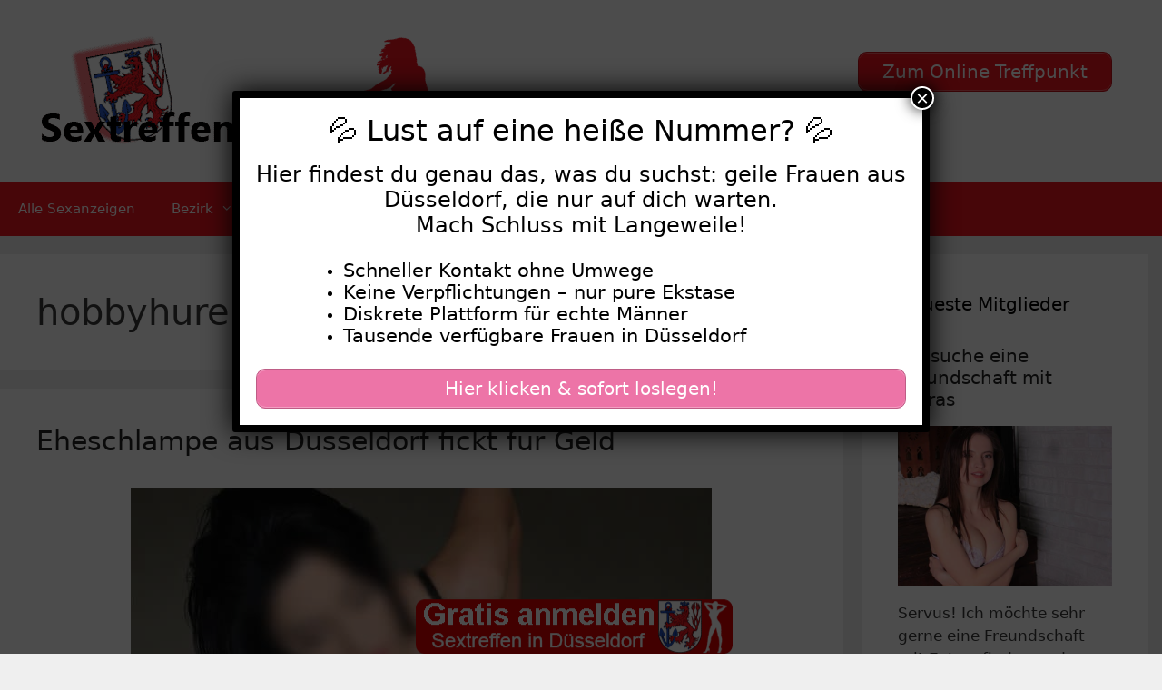

--- FILE ---
content_type: text/html; charset=UTF-8
request_url: https://www.sex-treffen-duesseldorf.com/tag/hobbyhure-aus-duesseldorf/
body_size: 16251
content:
<!DOCTYPE html>
<html lang="de">
<head>
	<meta charset="UTF-8">
	<meta name='robots' content='index, follow, max-image-preview:large, max-snippet:-1, max-video-preview:-1' />
	<style>img:is([sizes="auto" i], [sizes^="auto," i]) { contain-intrinsic-size: 3000px 1500px }</style>
	<meta name="viewport" content="width=device-width, initial-scale=1">
	<!-- This site is optimized with the Yoast SEO plugin v25.5 - https://yoast.com/wordpress/plugins/seo/ -->
	<title>hobbyhure aus düsseldorf Archive - Sex Treffen Düsseldorf</title>
<style>.flying-press-lazy-bg{background-image:none!important;}</style>
<link rel='preload' href='https://www.sex-treffen-duesseldorf.com/wp-content/uploads/2022/07/cropped-sex-treffen-duesseldorf-header.png' as='image' imagesrcset='https://www.sex-treffen-duesseldorf.com/wp-content/uploads/2022/07/cropped-sex-treffen-duesseldorf-header.png 1x, https://www.sex-treffen-duesseldorf.com/wp-content/uploads/2022/07/cropped-sex-treffen-duesseldorf-header.png 2x' imagesizes=''/>
<link rel='preload' href='https://www.sex-treffen-duesseldorf.com/wp-content/uploads/2022/07/1611-1.jpg' as='image' imagesrcset='https://www.sex-treffen-duesseldorf.com/wp-content/uploads/2022/07/1611-1.jpg 640w, https://www.sex-treffen-duesseldorf.com/wp-content/uploads/2022/07/1611-1-300x225.jpg 300w' imagesizes='(max-width: 640px) 100vw, 640px'/>
<link rel='preload' href='https://www.sex-treffen-duesseldorf.com/wp-content/uploads/2022/07/sex-treffen-duesseldorf-footer.png' as='image' imagesrcset='' imagesizes=''/>

	<link rel="canonical" href="https://www.sex-treffen-duesseldorf.com/tag/hobbyhure-aus-duesseldorf/" />
	<meta property="og:locale" content="de_DE" />
	<meta property="og:type" content="article" />
	<meta property="og:title" content="hobbyhure aus düsseldorf Archive - Sex Treffen Düsseldorf" />
	<meta property="og:url" content="https://www.sex-treffen-duesseldorf.com/tag/hobbyhure-aus-duesseldorf/" />
	<meta property="og:site_name" content="Sex Treffen Düsseldorf" />
	<meta name="twitter:card" content="summary_large_image" />
	<script type="application/ld+json" class="yoast-schema-graph">{"@context":"https://schema.org","@graph":[{"@type":"CollectionPage","@id":"https://www.sex-treffen-duesseldorf.com/tag/hobbyhure-aus-duesseldorf/","url":"https://www.sex-treffen-duesseldorf.com/tag/hobbyhure-aus-duesseldorf/","name":"hobbyhure aus düsseldorf Archive - Sex Treffen Düsseldorf","isPartOf":{"@id":"https://www.sex-treffen-duesseldorf.com/#website"},"primaryImageOfPage":{"@id":"https://www.sex-treffen-duesseldorf.com/tag/hobbyhure-aus-duesseldorf/#primaryimage"},"image":{"@id":"https://www.sex-treffen-duesseldorf.com/tag/hobbyhure-aus-duesseldorf/#primaryimage"},"thumbnailUrl":"https://www.sex-treffen-duesseldorf.com/wp-content/uploads/2022/07/1611-1.jpg","breadcrumb":{"@id":"https://www.sex-treffen-duesseldorf.com/tag/hobbyhure-aus-duesseldorf/#breadcrumb"},"inLanguage":"de"},{"@type":"ImageObject","inLanguage":"de","@id":"https://www.sex-treffen-duesseldorf.com/tag/hobbyhure-aus-duesseldorf/#primaryimage","url":"https://www.sex-treffen-duesseldorf.com/wp-content/uploads/2022/07/1611-1.jpg","contentUrl":"https://www.sex-treffen-duesseldorf.com/wp-content/uploads/2022/07/1611-1.jpg","width":640,"height":479,"caption":"Eheschlampe aus Düsseldorf fickt für Geld"},{"@type":"BreadcrumbList","@id":"https://www.sex-treffen-duesseldorf.com/tag/hobbyhure-aus-duesseldorf/#breadcrumb","itemListElement":[{"@type":"ListItem","position":1,"name":"Startseite","item":"https://www.sex-treffen-duesseldorf.com/"},{"@type":"ListItem","position":2,"name":"hobbyhure aus düsseldorf"}]},{"@type":"WebSite","@id":"https://www.sex-treffen-duesseldorf.com/#website","url":"https://www.sex-treffen-duesseldorf.com/","name":"Sex Treffen Düsseldorf","description":"Finde hier geile Sextreffen in Düsseldorf","publisher":{"@id":"https://www.sex-treffen-duesseldorf.com/#organization"},"potentialAction":[{"@type":"SearchAction","target":{"@type":"EntryPoint","urlTemplate":"https://www.sex-treffen-duesseldorf.com/?s={search_term_string}"},"query-input":{"@type":"PropertyValueSpecification","valueRequired":true,"valueName":"search_term_string"}}],"inLanguage":"de"},{"@type":"Organization","@id":"https://www.sex-treffen-duesseldorf.com/#organization","name":"Sex Treffen Düsseldorf","url":"https://www.sex-treffen-duesseldorf.com/","logo":{"@type":"ImageObject","inLanguage":"de","@id":"https://www.sex-treffen-duesseldorf.com/#/schema/logo/image/","url":"https://www.sex-treffen-duesseldorf.com/wp-content/uploads/2022/07/cropped-sex-treffen-duesseldorf-header.png","contentUrl":"https://www.sex-treffen-duesseldorf.com/wp-content/uploads/2022/07/cropped-sex-treffen-duesseldorf-header.png","width":460,"height":120,"caption":"Sex Treffen Düsseldorf"},"image":{"@id":"https://www.sex-treffen-duesseldorf.com/#/schema/logo/image/"}}]}</script>
	<!-- / Yoast SEO plugin. -->


<link rel="alternate" type="application/rss+xml" title="Sex Treffen Düsseldorf &raquo; Feed" href="https://www.sex-treffen-duesseldorf.com/feed/" />
<link rel="alternate" type="application/rss+xml" title="Sex Treffen Düsseldorf &raquo; hobbyhure aus düsseldorf Schlagwort-Feed" href="https://www.sex-treffen-duesseldorf.com/tag/hobbyhure-aus-duesseldorf/feed/" />
<script defer src="data:text/javascript,window._wpemojiSettings%20%3D%20%7B%22baseUrl%22%3A%22https%3A%5C%2F%5C%2Fs.w.org%5C%2Fimages%5C%2Fcore%5C%2Femoji%5C%2F16.0.1%5C%2F72x72%5C%2F%22%2C%22ext%22%3A%22.png%22%2C%22svgUrl%22%3A%22https%3A%5C%2F%5C%2Fs.w.org%5C%2Fimages%5C%2Fcore%5C%2Femoji%5C%2F16.0.1%5C%2Fsvg%5C%2F%22%2C%22svgExt%22%3A%22.svg%22%2C%22source%22%3A%7B%22concatemoji%22%3A%22https%3A%5C%2F%5C%2Fwww.sex-treffen-duesseldorf.com%5C%2Fwp-includes%5C%2Fjs%5C%2Fwp-emoji-release.min.js%3Fver%3D6.8.2%22%7D%7D%3B%0A%2F%2A%21%20This%20file%20is%20auto-generated%20%2A%2F%0A%21function%28s%2Cn%29%7Bvar%20o%2Ci%2Ce%3Bfunction%20c%28e%29%7Btry%7Bvar%20t%3D%7BsupportTests%3Ae%2Ctimestamp%3A%28new%20Date%29.valueOf%28%29%7D%3BsessionStorage.setItem%28o%2CJSON.stringify%28t%29%29%7Dcatch%28e%29%7B%7D%7Dfunction%20p%28e%2Ct%2Cn%29%7Be.clearRect%280%2C0%2Ce.canvas.width%2Ce.canvas.height%29%2Ce.fillText%28t%2C0%2C0%29%3Bvar%20t%3Dnew%20Uint32Array%28e.getImageData%280%2C0%2Ce.canvas.width%2Ce.canvas.height%29.data%29%2Ca%3D%28e.clearRect%280%2C0%2Ce.canvas.width%2Ce.canvas.height%29%2Ce.fillText%28n%2C0%2C0%29%2Cnew%20Uint32Array%28e.getImageData%280%2C0%2Ce.canvas.width%2Ce.canvas.height%29.data%29%29%3Breturn%20t.every%28function%28e%2Ct%29%7Breturn%20e%3D%3D%3Da%5Bt%5D%7D%29%7Dfunction%20u%28e%2Ct%29%7Be.clearRect%280%2C0%2Ce.canvas.width%2Ce.canvas.height%29%2Ce.fillText%28t%2C0%2C0%29%3Bfor%28var%20n%3De.getImageData%2816%2C16%2C1%2C1%29%2Ca%3D0%3Ba%3Cn.data.length%3Ba%2B%2B%29if%280%21%3D%3Dn.data%5Ba%5D%29return%211%3Breturn%210%7Dfunction%20f%28e%2Ct%2Cn%2Ca%29%7Bswitch%28t%29%7Bcase%22flag%22%3Areturn%20n%28e%2C%22%5Cud83c%5Cudff3%5Cufe0f%5Cu200d%5Cu26a7%5Cufe0f%22%2C%22%5Cud83c%5Cudff3%5Cufe0f%5Cu200b%5Cu26a7%5Cufe0f%22%29%3F%211%3A%21n%28e%2C%22%5Cud83c%5Cudde8%5Cud83c%5Cuddf6%22%2C%22%5Cud83c%5Cudde8%5Cu200b%5Cud83c%5Cuddf6%22%29%26%26%21n%28e%2C%22%5Cud83c%5Cudff4%5Cudb40%5Cudc67%5Cudb40%5Cudc62%5Cudb40%5Cudc65%5Cudb40%5Cudc6e%5Cudb40%5Cudc67%5Cudb40%5Cudc7f%22%2C%22%5Cud83c%5Cudff4%5Cu200b%5Cudb40%5Cudc67%5Cu200b%5Cudb40%5Cudc62%5Cu200b%5Cudb40%5Cudc65%5Cu200b%5Cudb40%5Cudc6e%5Cu200b%5Cudb40%5Cudc67%5Cu200b%5Cudb40%5Cudc7f%22%29%3Bcase%22emoji%22%3Areturn%21a%28e%2C%22%5Cud83e%5Cudedf%22%29%7Dreturn%211%7Dfunction%20g%28e%2Ct%2Cn%2Ca%29%7Bvar%20r%3D%22undefined%22%21%3Dtypeof%20WorkerGlobalScope%26%26self%20instanceof%20WorkerGlobalScope%3Fnew%20OffscreenCanvas%28300%2C150%29%3As.createElement%28%22canvas%22%29%2Co%3Dr.getContext%28%222d%22%2C%7BwillReadFrequently%3A%210%7D%29%2Ci%3D%28o.textBaseline%3D%22top%22%2Co.font%3D%22600%2032px%20Arial%22%2C%7B%7D%29%3Breturn%20e.forEach%28function%28e%29%7Bi%5Be%5D%3Dt%28o%2Ce%2Cn%2Ca%29%7D%29%2Ci%7Dfunction%20t%28e%29%7Bvar%20t%3Ds.createElement%28%22script%22%29%3Bt.src%3De%2Ct.defer%3D%210%2Cs.head.appendChild%28t%29%7D%22undefined%22%21%3Dtypeof%20Promise%26%26%28o%3D%22wpEmojiSettingsSupports%22%2Ci%3D%5B%22flag%22%2C%22emoji%22%5D%2Cn.supports%3D%7Beverything%3A%210%2CeverythingExceptFlag%3A%210%7D%2Ce%3Dnew%20Promise%28function%28e%29%7Bs.addEventListener%28%22DOMContentLoaded%22%2Ce%2C%7Bonce%3A%210%7D%29%7D%29%2Cnew%20Promise%28function%28t%29%7Bvar%20n%3Dfunction%28%29%7Btry%7Bvar%20e%3DJSON.parse%28sessionStorage.getItem%28o%29%29%3Bif%28%22object%22%3D%3Dtypeof%20e%26%26%22number%22%3D%3Dtypeof%20e.timestamp%26%26%28new%20Date%29.valueOf%28%29%3Ce.timestamp%2B604800%26%26%22object%22%3D%3Dtypeof%20e.supportTests%29return%20e.supportTests%7Dcatch%28e%29%7B%7Dreturn%20null%7D%28%29%3Bif%28%21n%29%7Bif%28%22undefined%22%21%3Dtypeof%20Worker%26%26%22undefined%22%21%3Dtypeof%20OffscreenCanvas%26%26%22undefined%22%21%3Dtypeof%20URL%26%26URL.createObjectURL%26%26%22undefined%22%21%3Dtypeof%20Blob%29try%7Bvar%20e%3D%22postMessage%28%22%2Bg.toString%28%29%2B%22%28%22%2B%5BJSON.stringify%28i%29%2Cf.toString%28%29%2Cp.toString%28%29%2Cu.toString%28%29%5D.join%28%22%2C%22%29%2B%22%29%29%3B%22%2Ca%3Dnew%20Blob%28%5Be%5D%2C%7Btype%3A%22text%2Fjavascript%22%7D%29%2Cr%3Dnew%20Worker%28URL.createObjectURL%28a%29%2C%7Bname%3A%22wpTestEmojiSupports%22%7D%29%3Breturn%20void%28r.onmessage%3Dfunction%28e%29%7Bc%28n%3De.data%29%2Cr.terminate%28%29%2Ct%28n%29%7D%29%7Dcatch%28e%29%7B%7Dc%28n%3Dg%28i%2Cf%2Cp%2Cu%29%29%7Dt%28n%29%7D%29.then%28function%28e%29%7Bfor%28var%20t%20in%20e%29n.supports%5Bt%5D%3De%5Bt%5D%2Cn.supports.everything%3Dn.supports.everything%26%26n.supports%5Bt%5D%2C%22flag%22%21%3D%3Dt%26%26%28n.supports.everythingExceptFlag%3Dn.supports.everythingExceptFlag%26%26n.supports%5Bt%5D%29%3Bn.supports.everythingExceptFlag%3Dn.supports.everythingExceptFlag%26%26%21n.supports.flag%2Cn.DOMReady%3D%211%2Cn.readyCallback%3Dfunction%28%29%7Bn.DOMReady%3D%210%7D%7D%29.then%28function%28%29%7Breturn%20e%7D%29.then%28function%28%29%7Bvar%20e%3Bn.supports.everything%7C%7C%28n.readyCallback%28%29%2C%28e%3Dn.source%7C%7C%7B%7D%29.concatemoji%3Ft%28e.concatemoji%29%3Ae.wpemoji%26%26e.twemoji%26%26%28t%28e.twemoji%29%2Ct%28e.wpemoji%29%29%29%7D%29%29%7D%28%28window%2Cdocument%29%2Cwindow._wpemojiSettings%29%3B"></script>
<style id='wp-emoji-styles-inline-css'>img.wp-smiley, img.emoji {
		display: inline !important;
		border: none !important;
		box-shadow: none !important;
		height: 1em !important;
		width: 1em !important;
		margin: 0 0.07em !important;
		vertical-align: -0.1em !important;
		background: none !important;
		padding: 0 !important;
	}</style>
<link rel='stylesheet' id='wp-block-library-css' href='https://www.sex-treffen-duesseldorf.com/wp-content/cache/flying-press/a06b3af98203.style.min.css' media='all' />
<style id='classic-theme-styles-inline-css'>/*! This file is auto-generated */
.wp-block-button__link{color:#fff;background-color:#32373c;border-radius:9999px;box-shadow:none;text-decoration:none;padding:calc(.667em + 2px) calc(1.333em + 2px);font-size:1.125em}.wp-block-file__button{background:#32373c;color:#fff;text-decoration:none}</style>
<style id='global-styles-inline-css'>:root{--wp--preset--aspect-ratio--square: 1;--wp--preset--aspect-ratio--4-3: 4/3;--wp--preset--aspect-ratio--3-4: 3/4;--wp--preset--aspect-ratio--3-2: 3/2;--wp--preset--aspect-ratio--2-3: 2/3;--wp--preset--aspect-ratio--16-9: 16/9;--wp--preset--aspect-ratio--9-16: 9/16;--wp--preset--color--black: #000000;--wp--preset--color--cyan-bluish-gray: #abb8c3;--wp--preset--color--white: #ffffff;--wp--preset--color--pale-pink: #f78da7;--wp--preset--color--vivid-red: #cf2e2e;--wp--preset--color--luminous-vivid-orange: #ff6900;--wp--preset--color--luminous-vivid-amber: #fcb900;--wp--preset--color--light-green-cyan: #7bdcb5;--wp--preset--color--vivid-green-cyan: #00d084;--wp--preset--color--pale-cyan-blue: #8ed1fc;--wp--preset--color--vivid-cyan-blue: #0693e3;--wp--preset--color--vivid-purple: #9b51e0;--wp--preset--color--contrast: var(--contrast);--wp--preset--color--contrast-2: var(--contrast-2);--wp--preset--color--contrast-3: var(--contrast-3);--wp--preset--color--base: var(--base);--wp--preset--color--base-2: var(--base-2);--wp--preset--color--base-3: var(--base-3);--wp--preset--color--accent: var(--accent);--wp--preset--gradient--vivid-cyan-blue-to-vivid-purple: linear-gradient(135deg,rgba(6,147,227,1) 0%,rgb(155,81,224) 100%);--wp--preset--gradient--light-green-cyan-to-vivid-green-cyan: linear-gradient(135deg,rgb(122,220,180) 0%,rgb(0,208,130) 100%);--wp--preset--gradient--luminous-vivid-amber-to-luminous-vivid-orange: linear-gradient(135deg,rgba(252,185,0,1) 0%,rgba(255,105,0,1) 100%);--wp--preset--gradient--luminous-vivid-orange-to-vivid-red: linear-gradient(135deg,rgba(255,105,0,1) 0%,rgb(207,46,46) 100%);--wp--preset--gradient--very-light-gray-to-cyan-bluish-gray: linear-gradient(135deg,rgb(238,238,238) 0%,rgb(169,184,195) 100%);--wp--preset--gradient--cool-to-warm-spectrum: linear-gradient(135deg,rgb(74,234,220) 0%,rgb(151,120,209) 20%,rgb(207,42,186) 40%,rgb(238,44,130) 60%,rgb(251,105,98) 80%,rgb(254,248,76) 100%);--wp--preset--gradient--blush-light-purple: linear-gradient(135deg,rgb(255,206,236) 0%,rgb(152,150,240) 100%);--wp--preset--gradient--blush-bordeaux: linear-gradient(135deg,rgb(254,205,165) 0%,rgb(254,45,45) 50%,rgb(107,0,62) 100%);--wp--preset--gradient--luminous-dusk: linear-gradient(135deg,rgb(255,203,112) 0%,rgb(199,81,192) 50%,rgb(65,88,208) 100%);--wp--preset--gradient--pale-ocean: linear-gradient(135deg,rgb(255,245,203) 0%,rgb(182,227,212) 50%,rgb(51,167,181) 100%);--wp--preset--gradient--electric-grass: linear-gradient(135deg,rgb(202,248,128) 0%,rgb(113,206,126) 100%);--wp--preset--gradient--midnight: linear-gradient(135deg,rgb(2,3,129) 0%,rgb(40,116,252) 100%);--wp--preset--font-size--small: 13px;--wp--preset--font-size--medium: 20px;--wp--preset--font-size--large: 36px;--wp--preset--font-size--x-large: 42px;--wp--preset--spacing--20: 0.44rem;--wp--preset--spacing--30: 0.67rem;--wp--preset--spacing--40: 1rem;--wp--preset--spacing--50: 1.5rem;--wp--preset--spacing--60: 2.25rem;--wp--preset--spacing--70: 3.38rem;--wp--preset--spacing--80: 5.06rem;--wp--preset--shadow--natural: 6px 6px 9px rgba(0, 0, 0, 0.2);--wp--preset--shadow--deep: 12px 12px 50px rgba(0, 0, 0, 0.4);--wp--preset--shadow--sharp: 6px 6px 0px rgba(0, 0, 0, 0.2);--wp--preset--shadow--outlined: 6px 6px 0px -3px rgba(255, 255, 255, 1), 6px 6px rgba(0, 0, 0, 1);--wp--preset--shadow--crisp: 6px 6px 0px rgba(0, 0, 0, 1);}:where(.is-layout-flex){gap: 0.5em;}:where(.is-layout-grid){gap: 0.5em;}body .is-layout-flex{display: flex;}.is-layout-flex{flex-wrap: wrap;align-items: center;}.is-layout-flex > :is(*, div){margin: 0;}body .is-layout-grid{display: grid;}.is-layout-grid > :is(*, div){margin: 0;}:where(.wp-block-columns.is-layout-flex){gap: 2em;}:where(.wp-block-columns.is-layout-grid){gap: 2em;}:where(.wp-block-post-template.is-layout-flex){gap: 1.25em;}:where(.wp-block-post-template.is-layout-grid){gap: 1.25em;}.has-black-color{color: var(--wp--preset--color--black) !important;}.has-cyan-bluish-gray-color{color: var(--wp--preset--color--cyan-bluish-gray) !important;}.has-white-color{color: var(--wp--preset--color--white) !important;}.has-pale-pink-color{color: var(--wp--preset--color--pale-pink) !important;}.has-vivid-red-color{color: var(--wp--preset--color--vivid-red) !important;}.has-luminous-vivid-orange-color{color: var(--wp--preset--color--luminous-vivid-orange) !important;}.has-luminous-vivid-amber-color{color: var(--wp--preset--color--luminous-vivid-amber) !important;}.has-light-green-cyan-color{color: var(--wp--preset--color--light-green-cyan) !important;}.has-vivid-green-cyan-color{color: var(--wp--preset--color--vivid-green-cyan) !important;}.has-pale-cyan-blue-color{color: var(--wp--preset--color--pale-cyan-blue) !important;}.has-vivid-cyan-blue-color{color: var(--wp--preset--color--vivid-cyan-blue) !important;}.has-vivid-purple-color{color: var(--wp--preset--color--vivid-purple) !important;}.has-black-background-color{background-color: var(--wp--preset--color--black) !important;}.has-cyan-bluish-gray-background-color{background-color: var(--wp--preset--color--cyan-bluish-gray) !important;}.has-white-background-color{background-color: var(--wp--preset--color--white) !important;}.has-pale-pink-background-color{background-color: var(--wp--preset--color--pale-pink) !important;}.has-vivid-red-background-color{background-color: var(--wp--preset--color--vivid-red) !important;}.has-luminous-vivid-orange-background-color{background-color: var(--wp--preset--color--luminous-vivid-orange) !important;}.has-luminous-vivid-amber-background-color{background-color: var(--wp--preset--color--luminous-vivid-amber) !important;}.has-light-green-cyan-background-color{background-color: var(--wp--preset--color--light-green-cyan) !important;}.has-vivid-green-cyan-background-color{background-color: var(--wp--preset--color--vivid-green-cyan) !important;}.has-pale-cyan-blue-background-color{background-color: var(--wp--preset--color--pale-cyan-blue) !important;}.has-vivid-cyan-blue-background-color{background-color: var(--wp--preset--color--vivid-cyan-blue) !important;}.has-vivid-purple-background-color{background-color: var(--wp--preset--color--vivid-purple) !important;}.has-black-border-color{border-color: var(--wp--preset--color--black) !important;}.has-cyan-bluish-gray-border-color{border-color: var(--wp--preset--color--cyan-bluish-gray) !important;}.has-white-border-color{border-color: var(--wp--preset--color--white) !important;}.has-pale-pink-border-color{border-color: var(--wp--preset--color--pale-pink) !important;}.has-vivid-red-border-color{border-color: var(--wp--preset--color--vivid-red) !important;}.has-luminous-vivid-orange-border-color{border-color: var(--wp--preset--color--luminous-vivid-orange) !important;}.has-luminous-vivid-amber-border-color{border-color: var(--wp--preset--color--luminous-vivid-amber) !important;}.has-light-green-cyan-border-color{border-color: var(--wp--preset--color--light-green-cyan) !important;}.has-vivid-green-cyan-border-color{border-color: var(--wp--preset--color--vivid-green-cyan) !important;}.has-pale-cyan-blue-border-color{border-color: var(--wp--preset--color--pale-cyan-blue) !important;}.has-vivid-cyan-blue-border-color{border-color: var(--wp--preset--color--vivid-cyan-blue) !important;}.has-vivid-purple-border-color{border-color: var(--wp--preset--color--vivid-purple) !important;}.has-vivid-cyan-blue-to-vivid-purple-gradient-background{background: var(--wp--preset--gradient--vivid-cyan-blue-to-vivid-purple) !important;}.has-light-green-cyan-to-vivid-green-cyan-gradient-background{background: var(--wp--preset--gradient--light-green-cyan-to-vivid-green-cyan) !important;}.has-luminous-vivid-amber-to-luminous-vivid-orange-gradient-background{background: var(--wp--preset--gradient--luminous-vivid-amber-to-luminous-vivid-orange) !important;}.has-luminous-vivid-orange-to-vivid-red-gradient-background{background: var(--wp--preset--gradient--luminous-vivid-orange-to-vivid-red) !important;}.has-very-light-gray-to-cyan-bluish-gray-gradient-background{background: var(--wp--preset--gradient--very-light-gray-to-cyan-bluish-gray) !important;}.has-cool-to-warm-spectrum-gradient-background{background: var(--wp--preset--gradient--cool-to-warm-spectrum) !important;}.has-blush-light-purple-gradient-background{background: var(--wp--preset--gradient--blush-light-purple) !important;}.has-blush-bordeaux-gradient-background{background: var(--wp--preset--gradient--blush-bordeaux) !important;}.has-luminous-dusk-gradient-background{background: var(--wp--preset--gradient--luminous-dusk) !important;}.has-pale-ocean-gradient-background{background: var(--wp--preset--gradient--pale-ocean) !important;}.has-electric-grass-gradient-background{background: var(--wp--preset--gradient--electric-grass) !important;}.has-midnight-gradient-background{background: var(--wp--preset--gradient--midnight) !important;}.has-small-font-size{font-size: var(--wp--preset--font-size--small) !important;}.has-medium-font-size{font-size: var(--wp--preset--font-size--medium) !important;}.has-large-font-size{font-size: var(--wp--preset--font-size--large) !important;}.has-x-large-font-size{font-size: var(--wp--preset--font-size--x-large) !important;}
:where(.wp-block-post-template.is-layout-flex){gap: 1.25em;}:where(.wp-block-post-template.is-layout-grid){gap: 1.25em;}
:where(.wp-block-columns.is-layout-flex){gap: 2em;}:where(.wp-block-columns.is-layout-grid){gap: 2em;}
:root :where(.wp-block-pullquote){font-size: 1.5em;line-height: 1.6;}</style>
<link rel='stylesheet' id='widgetopts-styles-css' href='https://www.sex-treffen-duesseldorf.com/wp-content/cache/flying-press/47c53c6ddea8.widget-options.css' media='all' />
<link rel='stylesheet' id='wp-show-posts-css' href='https://www.sex-treffen-duesseldorf.com/wp-content/cache/flying-press/754d003a14d5.wp-show-posts-min.css' media='all' />
<link rel='stylesheet' id='generate-style-css' href='https://www.sex-treffen-duesseldorf.com/wp-content/cache/flying-press/e87403c2e99d.all.min.css' media='all' />
<style id='generate-style-inline-css'>body{background-color:#efefef;color:#3a3a3a;}a{color:var(--accent);}a:hover, a:focus, a:active{color:#000000;}body .grid-container{max-width:1600px;}.wp-block-group__inner-container{max-width:1600px;margin-left:auto;margin-right:auto;}:root{--contrast:#222222;--contrast-2:#575760;--contrast-3:#b2b2be;--base:#f0f0f0;--base-2:#f7f8f9;--base-3:#ffffff;--accent:#EE141F;}:root .has-contrast-color{color:var(--contrast);}:root .has-contrast-background-color{background-color:var(--contrast);}:root .has-contrast-2-color{color:var(--contrast-2);}:root .has-contrast-2-background-color{background-color:var(--contrast-2);}:root .has-contrast-3-color{color:var(--contrast-3);}:root .has-contrast-3-background-color{background-color:var(--contrast-3);}:root .has-base-color{color:var(--base);}:root .has-base-background-color{background-color:var(--base);}:root .has-base-2-color{color:var(--base-2);}:root .has-base-2-background-color{background-color:var(--base-2);}:root .has-base-3-color{color:var(--base-3);}:root .has-base-3-background-color{background-color:var(--base-3);}:root .has-accent-color{color:var(--accent);}:root .has-accent-background-color{background-color:var(--accent);}body, button, input, select, textarea{font-family:-apple-system, system-ui, BlinkMacSystemFont, "Segoe UI", Helvetica, Arial, sans-serif, "Apple Color Emoji", "Segoe UI Emoji", "Segoe UI Symbol";}body{line-height:1.5;}.entry-content > [class*="wp-block-"]:not(:last-child):not(.wp-block-heading){margin-bottom:1.5em;}.main-title{font-size:45px;}.main-navigation .main-nav ul ul li a{font-size:14px;}.sidebar .widget, .footer-widgets .widget{font-size:17px;}h1{font-weight:300;font-size:40px;}h2{font-weight:300;font-size:30px;}h3{font-size:20px;}h4{font-size:inherit;}h5{font-size:inherit;}@media (max-width:768px){.main-title{font-size:30px;}h1{font-size:30px;}h2{font-size:25px;}}.top-bar{background-color:#636363;color:#ffffff;}.top-bar a{color:#ffffff;}.top-bar a:hover{color:#303030;}.site-header{background-color:#ffffff;color:#3a3a3a;}.site-header a{color:#3a3a3a;}.main-title a,.main-title a:hover{color:#222222;}.site-description{color:#757575;}.main-navigation,.main-navigation ul ul{background-color:var(--accent);}.main-navigation .main-nav ul li a, .main-navigation .menu-toggle, .main-navigation .menu-bar-items{color:#ffffff;}.main-navigation .main-nav ul li:not([class*="current-menu-"]):hover > a, .main-navigation .main-nav ul li:not([class*="current-menu-"]):focus > a, .main-navigation .main-nav ul li.sfHover:not([class*="current-menu-"]) > a, .main-navigation .menu-bar-item:hover > a, .main-navigation .menu-bar-item.sfHover > a{color:#ffffff;background-color:#c8111a;}button.menu-toggle:hover,button.menu-toggle:focus,.main-navigation .mobile-bar-items a,.main-navigation .mobile-bar-items a:hover,.main-navigation .mobile-bar-items a:focus{color:#ffffff;}.main-navigation .main-nav ul li[class*="current-menu-"] > a{color:#ffffff;background-color:var(--accent);}.navigation-search input[type="search"],.navigation-search input[type="search"]:active, .navigation-search input[type="search"]:focus, .main-navigation .main-nav ul li.search-item.active > a, .main-navigation .menu-bar-items .search-item.active > a{color:#ffffff;background-color:#c8111a;}.main-navigation ul ul{background-color:var(--accent);}.main-navigation .main-nav ul ul li a{color:#ffffff;}.main-navigation .main-nav ul ul li:not([class*="current-menu-"]):hover > a,.main-navigation .main-nav ul ul li:not([class*="current-menu-"]):focus > a, .main-navigation .main-nav ul ul li.sfHover:not([class*="current-menu-"]) > a{color:#ffffff;background-color:#c81019;}.main-navigation .main-nav ul ul li[class*="current-menu-"] > a{color:#ffffff;background-color:var(--accent);}.separate-containers .inside-article, .separate-containers .comments-area, .separate-containers .page-header, .one-container .container, .separate-containers .paging-navigation, .inside-page-header{background-color:#ffffff;}.inside-article a,.paging-navigation a,.comments-area a,.page-header a{color:var(--contrast);}.inside-article a:hover,.paging-navigation a:hover,.comments-area a:hover,.page-header a:hover{color:var(--contrast);}.entry-meta{color:#595959;}.entry-meta a{color:var(--contrast);}.entry-meta a:hover{color:#1e73be;}.sidebar .widget{background-color:#ffffff;}.sidebar .widget a{color:var(--contrast);}.sidebar .widget a:hover{color:var(--accent);}.sidebar .widget .widget-title{color:#000000;}.footer-widgets{background-color:#ffffff;}.footer-widgets .widget-title{color:#000000;}.site-info{color:#ffffff;background-color:var(--accent);}.site-info a{color:#ffffff;}.site-info a:hover{color:#606060;}.footer-bar .widget_nav_menu .current-menu-item a{color:#606060;}input[type="text"],input[type="email"],input[type="url"],input[type="password"],input[type="search"],input[type="tel"],input[type="number"],textarea,select{color:#666666;background-color:#fafafa;border-color:#cccccc;}input[type="text"]:focus,input[type="email"]:focus,input[type="url"]:focus,input[type="password"]:focus,input[type="search"]:focus,input[type="tel"]:focus,input[type="number"]:focus,textarea:focus,select:focus{color:#666666;background-color:#ffffff;border-color:#bfbfbf;}button,html input[type="button"],input[type="reset"],input[type="submit"],a.button,a.wp-block-button__link:not(.has-background){color:#ffffff;background-color:var(--accent);}button:hover,html input[type="button"]:hover,input[type="reset"]:hover,input[type="submit"]:hover,a.button:hover,button:focus,html input[type="button"]:focus,input[type="reset"]:focus,input[type="submit"]:focus,a.button:focus,a.wp-block-button__link:not(.has-background):active,a.wp-block-button__link:not(.has-background):focus,a.wp-block-button__link:not(.has-background):hover{color:#ffffff;background-color:#bb1119;}a.generate-back-to-top{background-color:rgba( 0,0,0,0.4 );color:#ffffff;}a.generate-back-to-top:hover,a.generate-back-to-top:focus{background-color:rgba( 0,0,0,0.6 );color:#ffffff;}:root{--gp-search-modal-bg-color:var(--base-3);--gp-search-modal-text-color:var(--contrast);--gp-search-modal-overlay-bg-color:rgba(0,0,0,0.2);}@media (max-width:768px){.main-navigation .menu-bar-item:hover > a, .main-navigation .menu-bar-item.sfHover > a{background:none;color:#ffffff;}}.inside-top-bar{padding:10px;}.inside-header{padding:40px;}.site-main .wp-block-group__inner-container{padding:40px;}.entry-content .alignwide, body:not(.no-sidebar) .entry-content .alignfull{margin-left:-40px;width:calc(100% + 80px);max-width:calc(100% + 80px);}.rtl .menu-item-has-children .dropdown-menu-toggle{padding-left:20px;}.rtl .main-navigation .main-nav ul li.menu-item-has-children > a{padding-right:20px;}.site-info{padding:20px;}@media (max-width:768px){.separate-containers .inside-article, .separate-containers .comments-area, .separate-containers .page-header, .separate-containers .paging-navigation, .one-container .site-content, .inside-page-header{padding:30px;}.site-main .wp-block-group__inner-container{padding:30px;}.site-info{padding-right:10px;padding-left:10px;}.entry-content .alignwide, body:not(.no-sidebar) .entry-content .alignfull{margin-left:-30px;width:calc(100% + 60px);max-width:calc(100% + 60px);}}.one-container .sidebar .widget{padding:0px;}/* End cached CSS */@media (max-width:768px){.main-navigation .menu-toggle,.main-navigation .mobile-bar-items,.sidebar-nav-mobile:not(#sticky-placeholder){display:block;}.main-navigation ul,.gen-sidebar-nav{display:none;}[class*="nav-float-"] .site-header .inside-header > *{float:none;clear:both;}}</style>
<link rel='stylesheet' id='generate-font-icons-css' href='https://www.sex-treffen-duesseldorf.com/wp-content/cache/flying-press/b77f9e5ba86f.font-icons.min.css' media='all' />
<link rel='stylesheet' id='generate-child-css' href='https://www.sex-treffen-duesseldorf.com/wp-content/cache/flying-press/4c8eecea9af1.style.css' media='all' />
<link rel='stylesheet' id='popup-maker-site-css' href='https://www.sex-treffen-duesseldorf.com/wp-content/cache/flying-press/6cad5853748a.pum-site-styles.css' media='all' />
<link rel='stylesheet' id='generate-blog-images-css' href='https://www.sex-treffen-duesseldorf.com/wp-content/cache/flying-press/07e59a4db799.featured-images.min.css' media='all' />
<script src="https://www.sex-treffen-duesseldorf.com/wp-includes/js/jquery/jquery.min.js?ver=826eb77e86b0" id="jquery-core-js" defer></script>
<script src="https://www.sex-treffen-duesseldorf.com/wp-includes/js/jquery/jquery-migrate.min.js?ver=9ffeb32e2d9e" id="jquery-migrate-js" defer></script>
<link rel="https://api.w.org/" href="https://www.sex-treffen-duesseldorf.com/wp-json/" /><link rel="alternate" title="JSON" type="application/json" href="https://www.sex-treffen-duesseldorf.com/wp-json/wp/v2/tags/537" /><link rel="EditURI" type="application/rsd+xml" title="RSD" href="https://www.sex-treffen-duesseldorf.com/xmlrpc.php?rsd" />
<meta name="generator" content="WordPress 6.8.2" />
<link rel="icon" href="https://www.sex-treffen-duesseldorf.com/wp-content/uploads/2022/07/cropped-sex-treffen-duesseldorf-logo-32x32.png" sizes="32x32" />
<link rel="icon" href="https://www.sex-treffen-duesseldorf.com/wp-content/uploads/2022/07/cropped-sex-treffen-duesseldorf-logo-192x192.png" sizes="192x192" />
<link rel="apple-touch-icon" href="https://www.sex-treffen-duesseldorf.com/wp-content/uploads/2022/07/cropped-sex-treffen-duesseldorf-logo-180x180.png" />
<meta name="msapplication-TileImage" content="https://www.sex-treffen-duesseldorf.com/wp-content/uploads/2022/07/cropped-sex-treffen-duesseldorf-logo-270x270.png" />
<script type="speculationrules">{"prefetch":[{"source":"document","where":{"and":[{"href_matches":"\/*"},{"not":{"href_matches":["\/*.php","\/wp-(admin|includes|content|login|signup|json)(.*)?","\/*\\?(.+)","\/(cart|checkout|logout)(.*)?"]}}]},"eagerness":"moderate"}]}</script></head>

<body class="archive tag tag-hobbyhure-aus-duesseldorf tag-537 wp-custom-logo wp-embed-responsive wp-theme-generatepress wp-child-theme-generatepress-child post-image-below-header post-image-aligned-center right-sidebar nav-below-header separate-containers fluid-header active-footer-widgets-3 nav-aligned-left header-aligned-left dropdown-hover" itemtype="https://schema.org/Blog" itemscope>
	<a class="screen-reader-text skip-link" href="#content" title="Zum Inhalt springen">Zum Inhalt springen</a>		<header class="site-header" id="masthead" aria-label="Website"  itemtype="https://schema.org/WPHeader" itemscope>
			<div class="inside-header grid-container grid-parent">
							<div class="header-widget">
				<aside id="shortcodes-ultimate-2" class="widget inner-padding shortcodes-ultimate"><div class="textwidget"><div class="su-button-center"><a href="https://www.sex-treffen-duesseldorf.com/treffpunkt.html" class="su-button su-button-style-default su-button-wide" style="color:#FFFFFF;background-color:#EE141F;border-color:#bf1019;border-radius:10px" target="_blank" rel="noopener noreferrer"><span style="color:#FFFFFF;padding:0px 26px;font-size:20px;line-height:40px;border-color:#f45b63;border-radius:10px;text-shadow:none"> Zum Online Treffpunkt</span></a></div></div></aside>			</div>
			<div class="site-logo">
					<a href="https://www.sex-treffen-duesseldorf.com/" rel="home">
						<img  class="header-image is-logo-image" alt="Sex Treffen Düsseldorf" src="https://www.sex-treffen-duesseldorf.com/wp-content/uploads/2022/07/cropped-sex-treffen-duesseldorf-header.png" srcset="https://www.sex-treffen-duesseldorf.com/wp-content/uploads/2022/07/cropped-sex-treffen-duesseldorf-header.png 1x, https://www.sex-treffen-duesseldorf.com/wp-content/uploads/2022/07/cropped-sex-treffen-duesseldorf-header.png 2x" width="460" height="120"  loading="eager" fetchpriority="high" decoding="async"/>
					</a>
				</div>			</div>
		</header>
				<nav class="main-navigation sub-menu-right" id="site-navigation" aria-label="Primär"  itemtype="https://schema.org/SiteNavigationElement" itemscope>
			<div class="inside-navigation grid-container grid-parent">
								<button class="menu-toggle" aria-controls="primary-menu" aria-expanded="false">
					<span class="mobile-menu">Menü</span>				</button>
				<div id="primary-menu" class="main-nav"><ul id="menu-menu-1" class=" menu sf-menu"><li id="menu-item-761" class="menu-item menu-item-type-taxonomy menu-item-object-category menu-item-761"><a href="https://www.sex-treffen-duesseldorf.com/category/sie-sucht-ihn/">Alle Sexanzeigen</a></li>
<li id="menu-item-618" class="menu-item menu-item-type-custom menu-item-object-custom menu-item-home menu-item-has-children menu-item-618"><a href="https://www.sex-treffen-duesseldorf.com/">Bezirk<span role="presentation" class="dropdown-menu-toggle"></span></a>
<ul class="sub-menu">
	<li id="menu-item-619" class="menu-item menu-item-type-taxonomy menu-item-object-category menu-item-619"><a href="https://www.sex-treffen-duesseldorf.com/category/stadtbezirk-1/">Stadtbezirk 1</a></li>
	<li id="menu-item-621" class="menu-item menu-item-type-taxonomy menu-item-object-category menu-item-621"><a href="https://www.sex-treffen-duesseldorf.com/category/stadtbezirk-2/">Stadtbezirk 2</a></li>
	<li id="menu-item-622" class="menu-item menu-item-type-taxonomy menu-item-object-category menu-item-622"><a href="https://www.sex-treffen-duesseldorf.com/category/stadtbezirk-3/">Stadtbezirk 3</a></li>
	<li id="menu-item-623" class="menu-item menu-item-type-taxonomy menu-item-object-category menu-item-623"><a href="https://www.sex-treffen-duesseldorf.com/category/stadtbezirk-4/">Stadtbezirk 4</a></li>
	<li id="menu-item-624" class="menu-item menu-item-type-taxonomy menu-item-object-category menu-item-624"><a href="https://www.sex-treffen-duesseldorf.com/category/stadtbezirk-5/">Stadtbezirk 5</a></li>
	<li id="menu-item-625" class="menu-item menu-item-type-taxonomy menu-item-object-category menu-item-625"><a href="https://www.sex-treffen-duesseldorf.com/category/stadtbezirk-6/">Stadtbezirk 6</a></li>
	<li id="menu-item-626" class="menu-item menu-item-type-taxonomy menu-item-object-category menu-item-626"><a href="https://www.sex-treffen-duesseldorf.com/category/stadtbezirk-7/">Stadtbezirk 7</a></li>
	<li id="menu-item-627" class="menu-item menu-item-type-taxonomy menu-item-object-category menu-item-627"><a href="https://www.sex-treffen-duesseldorf.com/category/stadtbezirk-8/">Stadtbezirk 8</a></li>
	<li id="menu-item-628" class="menu-item menu-item-type-taxonomy menu-item-object-category menu-item-628"><a href="https://www.sex-treffen-duesseldorf.com/category/stadtbezirk-9/">Stadtbezirk 9</a></li>
	<li id="menu-item-620" class="menu-item menu-item-type-taxonomy menu-item-object-category menu-item-620"><a href="https://www.sex-treffen-duesseldorf.com/category/stadtbezirk-10/">Stadtbezirk 10</a></li>
</ul>
</li>
<li id="menu-item-629" class="menu-item menu-item-type-custom menu-item-object-custom menu-item-home menu-item-has-children menu-item-629"><a href="https://www.sex-treffen-duesseldorf.com/">Alter<span role="presentation" class="dropdown-menu-toggle"></span></a>
<ul class="sub-menu">
	<li id="menu-item-630" class="menu-item menu-item-type-taxonomy menu-item-object-category menu-item-630"><a href="https://www.sex-treffen-duesseldorf.com/category/18-19/">18 &#8211; 19</a></li>
	<li id="menu-item-631" class="menu-item menu-item-type-taxonomy menu-item-object-category menu-item-631"><a href="https://www.sex-treffen-duesseldorf.com/category/20-29/">20 &#8211; 29</a></li>
	<li id="menu-item-632" class="menu-item menu-item-type-taxonomy menu-item-object-category menu-item-632"><a href="https://www.sex-treffen-duesseldorf.com/category/30-39/">30 &#8211; 39</a></li>
	<li id="menu-item-633" class="menu-item menu-item-type-taxonomy menu-item-object-category menu-item-633"><a href="https://www.sex-treffen-duesseldorf.com/category/40-49/">40 &#8211; 49</a></li>
	<li id="menu-item-634" class="menu-item menu-item-type-taxonomy menu-item-object-category menu-item-634"><a href="https://www.sex-treffen-duesseldorf.com/category/50-59/">50 &#8211; 59</a></li>
	<li id="menu-item-635" class="menu-item menu-item-type-taxonomy menu-item-object-category menu-item-635"><a href="https://www.sex-treffen-duesseldorf.com/category/60/">60 +</a></li>
</ul>
</li>
<li id="menu-item-636" class="menu-item menu-item-type-custom menu-item-object-custom menu-item-home menu-item-has-children menu-item-636"><a href="https://www.sex-treffen-duesseldorf.com/">Figur<span role="presentation" class="dropdown-menu-toggle"></span></a>
<ul class="sub-menu">
	<li id="menu-item-637" class="menu-item menu-item-type-taxonomy menu-item-object-category menu-item-637"><a href="https://www.sex-treffen-duesseldorf.com/category/dicke-frauen/">Dicke Frauen</a></li>
	<li id="menu-item-638" class="menu-item menu-item-type-taxonomy menu-item-object-category menu-item-638"><a href="https://www.sex-treffen-duesseldorf.com/category/mollige-frauen/">Mollige Frauen</a></li>
	<li id="menu-item-639" class="menu-item menu-item-type-taxonomy menu-item-object-category menu-item-639"><a href="https://www.sex-treffen-duesseldorf.com/category/schlanke-frauen/">Schlanke Frauen</a></li>
</ul>
</li>
<li id="menu-item-640" class="menu-item menu-item-type-custom menu-item-object-custom menu-item-home menu-item-has-children menu-item-640"><a href="https://www.sex-treffen-duesseldorf.com/">Typ<span role="presentation" class="dropdown-menu-toggle"></span></a>
<ul class="sub-menu">
	<li id="menu-item-641" class="menu-item menu-item-type-taxonomy menu-item-object-category menu-item-641"><a href="https://www.sex-treffen-duesseldorf.com/category/alte-frauen/">Alte Frauen</a></li>
	<li id="menu-item-642" class="menu-item menu-item-type-taxonomy menu-item-object-category menu-item-642"><a href="https://www.sex-treffen-duesseldorf.com/category/asia-frauen/">Asia Frauen</a></li>
	<li id="menu-item-643" class="menu-item menu-item-type-taxonomy menu-item-object-category menu-item-643"><a href="https://www.sex-treffen-duesseldorf.com/category/fetisch-frauen/">Fetisch Frauen</a></li>
	<li id="menu-item-644" class="menu-item menu-item-type-taxonomy menu-item-object-category menu-item-644"><a href="https://www.sex-treffen-duesseldorf.com/category/haessliche-frauen/">Hässliche Frauen</a></li>
	<li id="menu-item-645" class="menu-item menu-item-type-taxonomy menu-item-object-category menu-item-645"><a href="https://www.sex-treffen-duesseldorf.com/category/junge-frauen/">Junge Frauen</a></li>
	<li id="menu-item-646" class="menu-item menu-item-type-taxonomy menu-item-object-category menu-item-646"><a href="https://www.sex-treffen-duesseldorf.com/category/reife-frauen/">Reife Frauen</a></li>
	<li id="menu-item-647" class="menu-item menu-item-type-taxonomy menu-item-object-category menu-item-647"><a href="https://www.sex-treffen-duesseldorf.com/category/schwarze-frauen/">Schwarze Frauen</a></li>
</ul>
</li>
</ul></div>			</div>
		</nav>
		
	<div class="site grid-container container hfeed grid-parent" id="page">
				<div class="site-content" id="content">
			
	<div class="content-area grid-parent mobile-grid-100 grid-75 tablet-grid-75" id="primary">
		<main class="site-main" id="main">
					<header class="page-header" aria-label="Seite">
			
			<h1 class="page-title">
				hobbyhure aus düsseldorf			</h1>

					</header>
		<article id="post-478" class="post-478 post type-post status-publish format-standard has-post-thumbnail hentry category-30-39 category-mollige-frauen category-schwarze-haare category-sie-sucht-ihn category-stadtbezirk-8 tag-eheschlampe-treffen tag-hobbyhure-aus-duesseldorf tag-huren-in-duesseldorf tag-mollige-frauen-ficken tag-private-huren-duesseldorf tag-scharfe-dicke-frauen-in-duesseldorf tag-sex-kontakte-ohne-anmeldung tag-sie-sucht-ihn-kleinanzeigen tag-sie-sucht-ihn-sex tag-tg-sex tag-tg-sex-duesseldorf tag-tg-sextreffen-duesseldorf" itemtype="https://schema.org/CreativeWork" itemscope>
	<div class="inside-article">
					<header class="entry-header">
				<h2 class="entry-title" itemprop="headline"><a href="https://www.sex-treffen-duesseldorf.com/eheschlampe-aus-duesseldorf-fickt-fuer-geld/" rel="bookmark">Eheschlampe aus Düsseldorf fickt für Geld</a></h2>			</header>
			<div class="post-image">
						
						<a href="https://www.sex-treffen-duesseldorf.com/eheschlampe-aus-duesseldorf-fickt-fuer-geld/">
							<img width="640" height="479" src="https://www.sex-treffen-duesseldorf.com/wp-content/uploads/2022/07/1611-1.jpg" class="attachment-full size-full wp-post-image" alt="Eheschlampe aus Düsseldorf fickt für Geld" itemprop="image" decoding="async" fetchpriority="high" srcset="https://www.sex-treffen-duesseldorf.com/wp-content/uploads/2022/07/1611-1.jpg 640w, https://www.sex-treffen-duesseldorf.com/wp-content/uploads/2022/07/1611-1-300x225.jpg 300w" sizes="(max-width: 640px) 100vw, 640px"  loading="eager"/>
						</a>
					</div>
			<div class="entry-summary" itemprop="text">
				<p>Ich bin verheiratet und mein Mann weiß nicht, das ich gerne als dauergeile Hobbyhure arbeite. Für ein kleines Taschengeld lasse ich LKW Fahrer und jeden Typen an meine fetten Möpse. Wenn Du ein paar Euro springen lässt, würde ich auch Dich besuchen. Ich bin eine ziemlich scharfe und versaute Eheschlampe aus Düsseldorf. Mein Mann ist selbst Fernfahrer, darum habe ich mehr als genug Freizeit und Möglichkeiten mich mit fremden Typen zu treffen. Ich bin total dauergeil und möchte ständig gefickt werden. Dauergeile Eheschlampe aus Düsseldorf sucht TG Sex Treffen Ich liebe es total, wenn ich harte Schwänze blasen darf. Hast Du Lust Deinen mächtigen Fickschwanz von einer vollbusigen Hobbyhure lutschen zu lassen. Ich gebe alles und garantiere Dir, das Du schön heftig abspritzen wirst. Falls ich das nicht schaffe, darfst Du mich umsonst in alle meine Bumslöcher ficken. Na ist das kein Angebot bei dem Du zugreifen musst? Das mag &#8230; </p>
<p class="read-more-container"><a title="Eheschlampe aus Düsseldorf fickt für Geld" class="read-more button" href="https://www.sex-treffen-duesseldorf.com/eheschlampe-aus-duesseldorf-fickt-fuer-geld/#more-478" aria-label="Mehr Informationen über Eheschlampe aus Düsseldorf fickt für Geld">Weiterlesen &#8230;</a></p>
			</div>

				<footer class="entry-meta" aria-label="Beitragsmeta" style="content-visibility: auto;contain-intrinsic-size: auto 72px;">
			<span class="cat-links"><span class="screen-reader-text">Kategorien </span><a href="https://www.sex-treffen-duesseldorf.com/category/30-39/" rel="category tag">30 - 39</a>, <a href="https://www.sex-treffen-duesseldorf.com/category/mollige-frauen/" rel="category tag">Mollige Frauen</a>, <a href="https://www.sex-treffen-duesseldorf.com/category/schwarze-haare/" rel="category tag">Schwarze Haare</a>, <a href="https://www.sex-treffen-duesseldorf.com/category/sie-sucht-ihn/" rel="category tag">Sie sucht Ihn</a>, <a href="https://www.sex-treffen-duesseldorf.com/category/stadtbezirk-8/" rel="category tag">Stadtbezirk 8</a></span> <span class="tags-links"><span class="screen-reader-text">Schlagwörter </span><a href="https://www.sex-treffen-duesseldorf.com/tag/eheschlampe-treffen/" rel="tag">eheschlampe treffen</a>, <a href="https://www.sex-treffen-duesseldorf.com/tag/hobbyhure-aus-duesseldorf/" rel="tag">hobbyhure aus düsseldorf</a>, <a href="https://www.sex-treffen-duesseldorf.com/tag/huren-in-duesseldorf/" rel="tag">huren in düsseldorf</a>, <a href="https://www.sex-treffen-duesseldorf.com/tag/mollige-frauen-ficken/" rel="tag">mollige frauen ficken</a>, <a href="https://www.sex-treffen-duesseldorf.com/tag/private-huren-duesseldorf/" rel="tag">private huren düsseldorf</a>, <a href="https://www.sex-treffen-duesseldorf.com/tag/scharfe-dicke-frauen-in-duesseldorf/" rel="tag">scharfe dicke frauen in düsseldorf</a>, <a href="https://www.sex-treffen-duesseldorf.com/tag/sex-kontakte-ohne-anmeldung/" rel="tag">sex kontakte ohne anmeldung</a>, <a href="https://www.sex-treffen-duesseldorf.com/tag/sie-sucht-ihn-kleinanzeigen/" rel="tag">sie sucht ihn kleinanzeigen</a>, <a href="https://www.sex-treffen-duesseldorf.com/tag/sie-sucht-ihn-sex/" rel="tag">sie sucht ihn sex</a>, <a href="https://www.sex-treffen-duesseldorf.com/tag/tg-sex/" rel="tag">tg sex</a>, <a href="https://www.sex-treffen-duesseldorf.com/tag/tg-sex-duesseldorf/" rel="tag">tg sex düsseldorf</a>, <a href="https://www.sex-treffen-duesseldorf.com/tag/tg-sextreffen-duesseldorf/" rel="tag">tg sextreffen düsseldorf</a></span> 		</footer>
			</div>
</article>
		</main>
	</div>

	<div class="widget-area sidebar is-right-sidebar grid-25 tablet-grid-25 grid-parent" id="right-sidebar" style="content-visibility: auto;contain-intrinsic-size: auto 2177.390625px;">
	<div class="inside-right-sidebar">
		<aside id="custom_html-2" class="widget_text widget inner-padding widget_custom_html"><h2 class="widget-title">Neueste Mitglieder</h2><div class="textwidget custom-html-widget"><style>.wp-show-posts-columns#wpsp-614 {margin-left: -2em; }.wp-show-posts-columns#wpsp-614 .wp-show-posts-inner {margin: 0 0 2em 2em; }</style><section id="wpsp-614" class=" wp-show-posts" style=""><article class=" wp-show-posts-single wpsp-clearfix post-1002 post type-post status-publish format-standard has-post-thumbnail hentry category-20-29 category-braune-haare category-junge-frauen category-schlanke-frauen category-sie-sucht-ihn category-stadtbezirk-6 tag-duesseldorf-sexkontaktanzeige tag-in-duesseldorf-ficken tag-junge-frau-aus-duesseldorf-ficken tag-junge-frau-ficken tag-sex-beziehung-duesseldorf tag-sex-in-duesseldorf tag-sexkontakte-in-duesseldorf tag-sextreff-duesseldorf tag-sexy-frau-aus-duesseldorf tag-sexy-girl-in-duesseldorf" itemtype="http://schema.org/CreativeWork" itemscope><div class="wp-show-posts-inner" style="">						<header class="wp-show-posts-entry-header">
							<h3 class="wp-show-posts-entry-title" itemprop="headline"><a href="https://www.sex-treffen-duesseldorf.com/ich-suche-eine-freundschaft-mit-extras/" rel="bookmark">Ich suche eine Freundschaft mit Extras</a></h3>						</header><!-- .entry-header -->
							<div class="wp-show-posts-image  wpsp-image-center ">
			<a href="https://www.sex-treffen-duesseldorf.com/ich-suche-eine-freundschaft-mit-extras/"  title="Ich suche eine Freundschaft mit Extras"><img width="640" height="479" src="https://www.sex-treffen-duesseldorf.com/wp-content/uploads/2023/11/640-168.jpg" class="attachment-full size-full wp-post-image" alt="Ich suche eine Freundschaft mit Extras" itemprop="image" decoding="async" loading="lazy" srcset="https://www.sex-treffen-duesseldorf.com/wp-content/uploads/2023/11/640-168.jpg 640w, https://www.sex-treffen-duesseldorf.com/wp-content/uploads/2023/11/640-168-300x225.jpg 300w" sizes="auto"  fetchpriority="low"/></a>		</div>
								<div class="wp-show-posts-entry-summary" itemprop="text">
							<p>Servus! Ich möchte sehr gerne eine Freundschaft mit Extras finden und brauche dazu einen sympathischen Mann aus Düsseldorf. Ich bin&#8230;</p>
						</div><!-- .entry-summary -->
					</div><!-- wp-show-posts-inner --><div class="wpsp-clear"></div></article></section><!-- .wp-show-posts --></div></aside><aside id="tag_cloud-2" class="widget inner-padding widget_tag_cloud"><h2 class="widget-title">Suchbegriffe</h2><div class="tagcloud"><a href="https://www.sex-treffen-duesseldorf.com/tag/ao-huren-duesseldorf/" class="tag-cloud-link tag-link-140 tag-link-position-1" style="font-size: 9.7283950617284pt;" aria-label="ao huren düsseldorf (4 Einträge)">ao huren düsseldorf</a>
<a href="https://www.sex-treffen-duesseldorf.com/tag/bumsen-in-duesseldorf/" class="tag-cloud-link tag-link-595 tag-link-position-2" style="font-size: 9.7283950617284pt;" aria-label="bumsen in düsseldorf (4 Einträge)">bumsen in düsseldorf</a>
<a href="https://www.sex-treffen-duesseldorf.com/tag/duesseldorf-ladies/" class="tag-cloud-link tag-link-58 tag-link-position-3" style="font-size: 11.111111111111pt;" aria-label="düsseldorf ladies (5 Einträge)">düsseldorf ladies</a>
<a href="https://www.sex-treffen-duesseldorf.com/tag/duesseldorf-sexkontakte/" class="tag-cloud-link tag-link-563 tag-link-position-4" style="font-size: 9.7283950617284pt;" aria-label="düsseldorf sexkontakte (4 Einträge)">düsseldorf sexkontakte</a>
<a href="https://www.sex-treffen-duesseldorf.com/tag/echte-ficktreffen/" class="tag-cloud-link tag-link-97 tag-link-position-5" style="font-size: 8pt;" aria-label="echte ficktreffen (3 Einträge)">echte ficktreffen</a>
<a href="https://www.sex-treffen-duesseldorf.com/tag/escort-duesseldorf/" class="tag-cloud-link tag-link-30 tag-link-position-6" style="font-size: 12.320987654321pt;" aria-label="escort düsseldorf (6 Einträge)">escort düsseldorf</a>
<a href="https://www.sex-treffen-duesseldorf.com/tag/fetisch-sexkontakte-in-duesseldorf/" class="tag-cloud-link tag-link-239 tag-link-position-7" style="font-size: 9.7283950617284pt;" aria-label="fetisch sexkontakte in düsseldorf (4 Einträge)">fetisch sexkontakte in düsseldorf</a>
<a href="https://www.sex-treffen-duesseldorf.com/tag/ficken-in-duesseldorf/" class="tag-cloud-link tag-link-87 tag-link-position-8" style="font-size: 20.098765432099pt;" aria-label="ficken in düsseldorf (19 Einträge)">ficken in düsseldorf</a>
<a href="https://www.sex-treffen-duesseldorf.com/tag/fick-mich-in-duesseldorf/" class="tag-cloud-link tag-link-569 tag-link-position-9" style="font-size: 11.111111111111pt;" aria-label="fick mich in düsseldorf (5 Einträge)">fick mich in düsseldorf</a>
<a href="https://www.sex-treffen-duesseldorf.com/tag/ficktreffen-in-duesseldorf/" class="tag-cloud-link tag-link-576 tag-link-position-10" style="font-size: 11.111111111111pt;" aria-label="ficktreffen in düsseldorf (5 Einträge)">ficktreffen in düsseldorf</a>
<a href="https://www.sex-treffen-duesseldorf.com/tag/fremdficken-in-duesseldorf/" class="tag-cloud-link tag-link-506 tag-link-position-11" style="font-size: 9.7283950617284pt;" aria-label="fremdficken in düsseldorf (4 Einträge)">fremdficken in düsseldorf</a>
<a href="https://www.sex-treffen-duesseldorf.com/tag/geile-frauen-aus-duesseldorf/" class="tag-cloud-link tag-link-567 tag-link-position-12" style="font-size: 11.111111111111pt;" aria-label="geile frauen aus düsseldorf (5 Einträge)">geile frauen aus düsseldorf</a>
<a href="https://www.sex-treffen-duesseldorf.com/tag/heute-ficken-in-duesseldorf/" class="tag-cloud-link tag-link-566 tag-link-position-13" style="font-size: 12.320987654321pt;" aria-label="heute ficken in düsseldorf (6 Einträge)">heute ficken in düsseldorf</a>
<a href="https://www.sex-treffen-duesseldorf.com/tag/heute-sex-in-duesseldorf/" class="tag-cloud-link tag-link-529 tag-link-position-14" style="font-size: 11.111111111111pt;" aria-label="heute sex in düsseldorf (5 Einträge)">heute sex in düsseldorf</a>
<a href="https://www.sex-treffen-duesseldorf.com/tag/hobbyhuren-duesseldorf/" class="tag-cloud-link tag-link-244 tag-link-position-15" style="font-size: 13.185185185185pt;" aria-label="hobbyhuren düsseldorf (7 Einträge)">hobbyhuren düsseldorf</a>
<a href="https://www.sex-treffen-duesseldorf.com/tag/hobby-huren-duesseldorf/" class="tag-cloud-link tag-link-289 tag-link-position-16" style="font-size: 8pt;" aria-label="hobby huren düsseldorf (3 Einträge)">hobby huren düsseldorf</a>
<a href="https://www.sex-treffen-duesseldorf.com/tag/huren-duesseldorf/" class="tag-cloud-link tag-link-128 tag-link-position-17" style="font-size: 13.185185185185pt;" aria-label="huren düsseldorf (7 Einträge)">huren düsseldorf</a>
<a href="https://www.sex-treffen-duesseldorf.com/tag/haessliche-weiber-bumsen/" class="tag-cloud-link tag-link-375 tag-link-position-18" style="font-size: 8pt;" aria-label="hässliche weiber bumsen (3 Einträge)">hässliche weiber bumsen</a>
<a href="https://www.sex-treffen-duesseldorf.com/tag/junge-frau-ficken/" class="tag-cloud-link tag-link-350 tag-link-position-19" style="font-size: 12.320987654321pt;" aria-label="junge frau ficken (6 Einträge)">junge frau ficken</a>
<a href="https://www.sex-treffen-duesseldorf.com/tag/ladies-duesseldorf/" class="tag-cloud-link tag-link-47 tag-link-position-20" style="font-size: 12.320987654321pt;" aria-label="ladies düsseldorf (6 Einträge)">ladies düsseldorf</a>
<a href="https://www.sex-treffen-duesseldorf.com/tag/mollige-frauen-ficken/" class="tag-cloud-link tag-link-101 tag-link-position-21" style="font-size: 8pt;" aria-label="mollige frauen ficken (3 Einträge)">mollige frauen ficken</a>
<a href="https://www.sex-treffen-duesseldorf.com/tag/nutten-in-duesseldorf/" class="tag-cloud-link tag-link-41 tag-link-position-22" style="font-size: 9.7283950617284pt;" aria-label="nutten in düsseldorf (4 Einträge)">nutten in düsseldorf</a>
<a href="https://www.sex-treffen-duesseldorf.com/tag/private-ficktreffen/" class="tag-cloud-link tag-link-324 tag-link-position-23" style="font-size: 8pt;" aria-label="private ficktreffen (3 Einträge)">private ficktreffen</a>
<a href="https://www.sex-treffen-duesseldorf.com/tag/private-sextreffs/" class="tag-cloud-link tag-link-421 tag-link-position-24" style="font-size: 9.7283950617284pt;" aria-label="private sextreffs (4 Einträge)">private sextreffs</a>
<a href="https://www.sex-treffen-duesseldorf.com/tag/reife-weiber-aus-duesseldorf/" class="tag-cloud-link tag-link-217 tag-link-position-25" style="font-size: 8pt;" aria-label="reife weiber aus düsseldorf (3 Einträge)">reife weiber aus düsseldorf</a>
<a href="https://www.sex-treffen-duesseldorf.com/tag/seitensprung-duesseldorf/" class="tag-cloud-link tag-link-505 tag-link-position-26" style="font-size: 9.7283950617284pt;" aria-label="seitensprung düsseldorf (4 Einträge)">seitensprung düsseldorf</a>
<a href="https://www.sex-treffen-duesseldorf.com/tag/sex-date-in-duesseldorf/" class="tag-cloud-link tag-link-618 tag-link-position-27" style="font-size: 9.7283950617284pt;" aria-label="sex date in düsseldorf (4 Einträge)">sex date in düsseldorf</a>
<a href="https://www.sex-treffen-duesseldorf.com/tag/sex-duesseldorf/" class="tag-cloud-link tag-link-46 tag-link-position-28" style="font-size: 19.753086419753pt;" aria-label="sex düsseldorf (18 Einträge)">sex düsseldorf</a>
<a href="https://www.sex-treffen-duesseldorf.com/tag/sex-in-duesseldorf/" class="tag-cloud-link tag-link-127 tag-link-position-29" style="font-size: 22pt;" aria-label="sex in düsseldorf (25 Einträge)">sex in düsseldorf</a>
<a href="https://www.sex-treffen-duesseldorf.com/tag/sex-kontakte-duesseldorf/" class="tag-cloud-link tag-link-105 tag-link-position-30" style="font-size: 15.604938271605pt;" aria-label="sex kontakte düsseldorf (10 Einträge)">sex kontakte düsseldorf</a>
<a href="https://www.sex-treffen-duesseldorf.com/tag/sexkontakte-duesseldorf/" class="tag-cloud-link tag-link-88 tag-link-position-31" style="font-size: 12.320987654321pt;" aria-label="sexkontakte düsseldorf (6 Einträge)">sexkontakte düsseldorf</a>
<a href="https://www.sex-treffen-duesseldorf.com/tag/sexkontakte-in-duesseldorf/" class="tag-cloud-link tag-link-83 tag-link-position-32" style="font-size: 16.814814814815pt;" aria-label="sexkontakte in düsseldorf (12 Einträge)">sexkontakte in düsseldorf</a>
<a href="https://www.sex-treffen-duesseldorf.com/tag/sexkontakt-kostenlos/" class="tag-cloud-link tag-link-222 tag-link-position-33" style="font-size: 8pt;" aria-label="sexkontakt kostenlos (3 Einträge)">sexkontakt kostenlos</a>
<a href="https://www.sex-treffen-duesseldorf.com/tag/sextreff-duesseldorf/" class="tag-cloud-link tag-link-206 tag-link-position-34" style="font-size: 9.7283950617284pt;" aria-label="sextreff düsseldorf (4 Einträge)">sextreff düsseldorf</a>
<a href="https://www.sex-treffen-duesseldorf.com/tag/sextreffen-duesseldorf/" class="tag-cloud-link tag-link-119 tag-link-position-35" style="font-size: 17.506172839506pt;" aria-label="sextreffen düsseldorf (13 Einträge)">sextreffen düsseldorf</a>
<a href="https://www.sex-treffen-duesseldorf.com/tag/sex-treffen-duesseldorf/" class="tag-cloud-link tag-link-229 tag-link-position-36" style="font-size: 14.913580246914pt;" aria-label="sex treffen düsseldorf (9 Einträge)">sex treffen düsseldorf</a>
<a href="https://www.sex-treffen-duesseldorf.com/tag/sex-treffen-in-duesseldorf/" class="tag-cloud-link tag-link-568 tag-link-position-37" style="font-size: 14.049382716049pt;" aria-label="sex treffen in düsseldorf (8 Einträge)">sex treffen in düsseldorf</a>
<a href="https://www.sex-treffen-duesseldorf.com/tag/sextreffen-in-duesseldorf/" class="tag-cloud-link tag-link-265 tag-link-position-38" style="font-size: 12.320987654321pt;" aria-label="sextreffen in düsseldorf (6 Einträge)">sextreffen in düsseldorf</a>
<a href="https://www.sex-treffen-duesseldorf.com/tag/sextreff-kostenlos/" class="tag-cloud-link tag-link-43 tag-link-position-39" style="font-size: 9.7283950617284pt;" aria-label="sextreff kostenlos (4 Einträge)">sextreff kostenlos</a>
<a href="https://www.sex-treffen-duesseldorf.com/tag/sextreff-privat/" class="tag-cloud-link tag-link-232 tag-link-position-40" style="font-size: 9.7283950617284pt;" aria-label="sextreff privat (4 Einträge)">sextreff privat</a>
<a href="https://www.sex-treffen-duesseldorf.com/tag/sie-sucht-ihn-duesseldorf/" class="tag-cloud-link tag-link-274 tag-link-position-41" style="font-size: 9.7283950617284pt;" aria-label="sie sucht ihn düsseldorf (4 Einträge)">sie sucht ihn düsseldorf</a>
<a href="https://www.sex-treffen-duesseldorf.com/tag/sie-sucht-ihn-in-duesseldorf/" class="tag-cloud-link tag-link-564 tag-link-position-42" style="font-size: 11.111111111111pt;" aria-label="sie sucht ihn in düsseldorf (5 Einträge)">sie sucht ihn in düsseldorf</a>
<a href="https://www.sex-treffen-duesseldorf.com/tag/sie-sucht-ihn-sex-duesseldorf/" class="tag-cloud-link tag-link-259 tag-link-position-43" style="font-size: 8pt;" aria-label="sie sucht ihn sex düsseldorf (3 Einträge)">sie sucht ihn sex düsseldorf</a>
<a href="https://www.sex-treffen-duesseldorf.com/tag/sie-sucht-sex-in-duesseldorf/" class="tag-cloud-link tag-link-574 tag-link-position-44" style="font-size: 9.7283950617284pt;" aria-label="sie sucht sex in düsseldorf (4 Einträge)">sie sucht sex in düsseldorf</a>
<a href="https://www.sex-treffen-duesseldorf.com/tag/single-frauen-aus-duesseldorf/" class="tag-cloud-link tag-link-565 tag-link-position-45" style="font-size: 11.111111111111pt;" aria-label="single frauen aus düsseldorf (5 Einträge)">single frauen aus düsseldorf</a></div>
</aside>
		<aside id="recent-posts-2" class="widget inner-padding widget_recent_entries">
		<h2 class="widget-title">Neue Kontaktanzeigen</h2>
		<ul>
											<li>
					<a href="https://www.sex-treffen-duesseldorf.com/ich-suche-eine-freundschaft-mit-extras/">Ich suche eine Freundschaft mit Extras</a>
									</li>
											<li>
					<a href="https://www.sex-treffen-duesseldorf.com/suchst-du-auch-fick-dates-in-duesseldorf/">Suchst Du auch Fick Dates in Düsseldorf?</a>
									</li>
											<li>
					<a href="https://www.sex-treffen-duesseldorf.com/williges-flittchen-sucht-neue-kontakte-in-duesseldorf/">Williges Flittchen sucht neue Kontakte in Düsseldorf</a>
									</li>
											<li>
					<a href="https://www.sex-treffen-duesseldorf.com/heute-noch-zum-poppen-treffen/">Heute noch zum poppen treffen</a>
									</li>
											<li>
					<a href="https://www.sex-treffen-duesseldorf.com/hast-du-lust-auf-ein-sexy-girl-aus-duesseldorf/">Hast Du Lust auf ein sexy Girl aus Düsseldorf?</a>
									</li>
					</ul>

		</aside>	</div>
</div>

	</div>
</div>


<div class="site-footer">
			<footer class="site-info" aria-label="Website"  itemtype="https://schema.org/WPFooter" itemscope>
			<div class="inside-site-info grid-container grid-parent">
								<div class="copyright-bar">
					<span class="copyright">&copy; 2025 Sex Treffen Düsseldorf</span> &bull; Erstellt mit <a href="https://generatepress.com" itemprop="url">GeneratePress</a>				</div>
			</div>
		</footer>
		</div>

<div 
	id="pum-1047" 
	role="dialog" 
	aria-modal="false"
	aria-labelledby="pum_popup_title_1047"
	class="pum pum-overlay pum-theme-1038 pum-theme-lightbox popmake-overlay auto_open click_open" 
	data-popmake="{&quot;id&quot;:1047,&quot;slug&quot;:&quot;smartlink&quot;,&quot;theme_id&quot;:1038,&quot;cookies&quot;:[{&quot;event&quot;:&quot;on_popup_close&quot;,&quot;settings&quot;:{&quot;name&quot;:&quot;pum-1047&quot;,&quot;time&quot;:&quot;24 hours&quot;,&quot;path&quot;:true}}],&quot;triggers&quot;:[{&quot;type&quot;:&quot;auto_open&quot;,&quot;settings&quot;:{&quot;delay&quot;:500,&quot;cookie_name&quot;:[&quot;pum-1047&quot;]}},{&quot;type&quot;:&quot;click_open&quot;,&quot;settings&quot;:{&quot;extra_selectors&quot;:&quot;&quot;,&quot;cookie_name&quot;:null}}],&quot;mobile_disabled&quot;:null,&quot;tablet_disabled&quot;:null,&quot;meta&quot;:{&quot;display&quot;:{&quot;stackable&quot;:false,&quot;overlay_disabled&quot;:false,&quot;scrollable_content&quot;:false,&quot;disable_reposition&quot;:false,&quot;size&quot;:&quot;medium&quot;,&quot;responsive_min_width&quot;:&quot;0%&quot;,&quot;responsive_min_width_unit&quot;:false,&quot;responsive_max_width&quot;:&quot;100%&quot;,&quot;responsive_max_width_unit&quot;:false,&quot;custom_width&quot;:&quot;640px&quot;,&quot;custom_width_unit&quot;:false,&quot;custom_height&quot;:&quot;380px&quot;,&quot;custom_height_unit&quot;:false,&quot;custom_height_auto&quot;:false,&quot;location&quot;:&quot;center top&quot;,&quot;position_from_trigger&quot;:false,&quot;position_top&quot;:&quot;100&quot;,&quot;position_left&quot;:&quot;0&quot;,&quot;position_bottom&quot;:&quot;0&quot;,&quot;position_right&quot;:&quot;0&quot;,&quot;position_fixed&quot;:false,&quot;animation_type&quot;:&quot;fade&quot;,&quot;animation_speed&quot;:&quot;350&quot;,&quot;animation_origin&quot;:&quot;center top&quot;,&quot;overlay_zindex&quot;:false,&quot;zindex&quot;:&quot;1999999999&quot;},&quot;close&quot;:{&quot;text&quot;:&quot;&quot;,&quot;button_delay&quot;:&quot;0&quot;,&quot;overlay_click&quot;:false,&quot;esc_press&quot;:false,&quot;f4_press&quot;:false},&quot;click_open&quot;:[]}}" style="content-visibility: auto;contain-intrinsic-size: auto 334px;">

	<div id="popmake-1047" class="pum-container popmake theme-1038 pum-responsive pum-responsive-medium responsive size-medium">

				
							<div id="pum_popup_title_1047" class="pum-title popmake-title">
				💦 Lust auf eine heiße Nummer? 💦			</div>
		
		
				<div class="pum-content popmake-content" tabindex="0">
			<p style="text-align: center;"><span style="font-size: 24px;">Hier findest du genau das, was du suchst: geile Frauen aus Düsseldorf, die nur auf dich warten.</span><br />
<span style="font-size: 24px;">Mach Schluss mit Langeweile!</span></p>
<ul>
<li style="list-style-type: none;">
<ul>
<li style="list-style-type: none;">
<ul>
<li><span style="font-size: 21px;">Schneller Kontakt ohne Umwege</span></li>
<li><span style="font-size: 21px;">Keine Verpflichtungen – nur pure Ekstase</span></li>
<li><span style="font-size: 21px;">Diskrete Plattform für echte Männer</span></li>
<li><span style="font-size: 21px;">Tausende verfügbare Frauen in Düsseldorf</span></li>
</ul>
</li>
</ul>
</li>
</ul>
<a href="https://www.anna-live.com/masterlink/anmelden-pop.html" class="su-button su-button-style-default su-button-wide" style="color:#ffffff;background-color:#ED74A7;border-color:#be5d86;border-radius:10px" target="_blank" rel="noopener noreferrer"><span style="color:#ffffff;padding:0px 26px;font-size:20px;line-height:40px;border-color:#f39ec2;border-radius:10px;text-shadow:none"> Hier klicken &amp; sofort loslegen!</span></a>
		</div>

				
							<button type="button" class="pum-close popmake-close" aria-label="Schließen">
			×			</button>
		
	</div>

</div>
<script id="generate-a11y" defer src="data:text/javascript,%21function%28%29%7B%22use%20strict%22%3Bif%28%22querySelector%22in%20document%26%26%22addEventListener%22in%20window%29%7Bvar%20e%3Ddocument.body%3Be.addEventListener%28%22pointerdown%22%2C%28function%28%29%7Be.classList.add%28%22using-mouse%22%29%7D%29%2C%7Bpassive%3A%210%7D%29%2Ce.addEventListener%28%22keydown%22%2C%28function%28%29%7Be.classList.remove%28%22using-mouse%22%29%7D%29%2C%7Bpassive%3A%210%7D%29%7D%7D%28%29%3B"></script>
<link rel='stylesheet' id='su-shortcodes-css' href='https://www.sex-treffen-duesseldorf.com/wp-content/cache/flying-press/db7009310a85.shortcodes.css' media='all' />
<!--[if lte IE 11]>
<script src="https://www.sex-treffen-duesseldorf.com/wp-content/themes/generatepress/assets/js/classList.min.js?ver=79fa3301bde3" id="generate-classlist-js" defer></script>
<![endif]-->
<script id="generate-menu-js-before" defer src="data:text/javascript,var%20generatepressMenu%20%3D%20%7B%22toggleOpenedSubMenus%22%3Atrue%2C%22openSubMenuLabel%22%3A%22Untermen%5Cu00fc%20%5Cu00f6ffnen%22%2C%22closeSubMenuLabel%22%3A%22Untermen%5Cu00fc%20schlie%5Cu00dfen%22%7D%3B"></script>
<script src="https://www.sex-treffen-duesseldorf.com/wp-content/themes/generatepress/assets/js/menu.min.js?ver=67148b2ff820" id="generate-menu-js" defer></script>
<script src="https://www.sex-treffen-duesseldorf.com/wp-includes/js/jquery/ui/core.min.js?ver=da215ae12b95" id="jquery-ui-core-js" defer></script>
<script id="popup-maker-site-js-extra" defer src="data:text/javascript,var%20pum_vars%20%3D%20%7B%22version%22%3A%221.20.5%22%2C%22pm_dir_url%22%3A%22https%3A%5C%2F%5C%2Fwww.sex-treffen-duesseldorf.com%5C%2Fwp-content%5C%2Fplugins%5C%2Fpopup-maker%5C%2F%22%2C%22ajaxurl%22%3A%22https%3A%5C%2F%5C%2Fwww.sex-treffen-duesseldorf.com%5C%2Fwp-admin%5C%2Fadmin-ajax.php%22%2C%22restapi%22%3A%22https%3A%5C%2F%5C%2Fwww.sex-treffen-duesseldorf.com%5C%2Fwp-json%5C%2Fpum%5C%2Fv1%22%2C%22rest_nonce%22%3Anull%2C%22default_theme%22%3A%221037%22%2C%22debug_mode%22%3A%22%22%2C%22disable_tracking%22%3A%22%22%2C%22home_url%22%3A%22%5C%2F%22%2C%22message_position%22%3A%22top%22%2C%22core_sub_forms_enabled%22%3A%221%22%2C%22popups%22%3A%5B%5D%2C%22cookie_domain%22%3A%22%22%2C%22analytics_route%22%3A%22analytics%22%2C%22analytics_api%22%3A%22https%3A%5C%2F%5C%2Fwww.sex-treffen-duesseldorf.com%5C%2Fwp-json%5C%2Fpum%5C%2Fv1%22%7D%3B%0Avar%20pum_sub_vars%20%3D%20%7B%22ajaxurl%22%3A%22https%3A%5C%2F%5C%2Fwww.sex-treffen-duesseldorf.com%5C%2Fwp-admin%5C%2Fadmin-ajax.php%22%2C%22message_position%22%3A%22top%22%7D%3B%0Avar%20pum_popups%20%3D%20%7B%22pum-1047%22%3A%7B%22triggers%22%3A%5B%7B%22type%22%3A%22auto_open%22%2C%22settings%22%3A%7B%22delay%22%3A500%2C%22cookie_name%22%3A%5B%22pum-1047%22%5D%7D%7D%5D%2C%22cookies%22%3A%5B%7B%22event%22%3A%22on_popup_close%22%2C%22settings%22%3A%7B%22name%22%3A%22pum-1047%22%2C%22time%22%3A%2224%20hours%22%2C%22path%22%3Atrue%7D%7D%5D%2C%22disable_on_mobile%22%3Afalse%2C%22disable_on_tablet%22%3Afalse%2C%22atc_promotion%22%3Anull%2C%22explain%22%3Anull%2C%22type_section%22%3Anull%2C%22theme_id%22%3A%221038%22%2C%22size%22%3A%22medium%22%2C%22responsive_min_width%22%3A%220%25%22%2C%22responsive_max_width%22%3A%22100%25%22%2C%22custom_width%22%3A%22640px%22%2C%22custom_height_auto%22%3Afalse%2C%22custom_height%22%3A%22380px%22%2C%22scrollable_content%22%3Afalse%2C%22animation_type%22%3A%22fade%22%2C%22animation_speed%22%3A%22350%22%2C%22animation_origin%22%3A%22center%20top%22%2C%22open_sound%22%3A%22none%22%2C%22custom_sound%22%3A%22%22%2C%22location%22%3A%22center%20top%22%2C%22position_top%22%3A%22100%22%2C%22position_bottom%22%3A%220%22%2C%22position_left%22%3A%220%22%2C%22position_right%22%3A%220%22%2C%22position_from_trigger%22%3Afalse%2C%22position_fixed%22%3Afalse%2C%22overlay_disabled%22%3Afalse%2C%22stackable%22%3Afalse%2C%22disable_reposition%22%3Afalse%2C%22zindex%22%3A%221999999999%22%2C%22close_button_delay%22%3A%220%22%2C%22fi_promotion%22%3Anull%2C%22close_on_form_submission%22%3Afalse%2C%22close_on_form_submission_delay%22%3A%220%22%2C%22close_on_overlay_click%22%3Afalse%2C%22close_on_esc_press%22%3Afalse%2C%22close_on_f4_press%22%3Afalse%2C%22disable_form_reopen%22%3Afalse%2C%22disable_accessibility%22%3Afalse%2C%22theme_slug%22%3A%22lightbox%22%2C%22id%22%3A1047%2C%22slug%22%3A%22smartlink%22%7D%7D%3B"></script>
<script src="//www.sex-treffen-duesseldorf.com/wp-content/uploads/pum/pum-site-scripts.js?ver=5593780c65ec" id="popup-maker-site-js" defer></script>

			<style>div.sticky {
				position: -webkit-sticky;
				z-index: 100;
				position: sticky;
				bottom: 0;
				padding: 0px;
				font-size: 0px;
			}</style>

			<div class="sticky">
				<div align="center">
					<a href="https://www.sex-treffen-duesseldorf.com/gratis-anmelden.html" target="_blank" ><img src="https://www.sex-treffen-duesseldorf.com/wp-content/uploads/2022/07/sex-treffen-duesseldorf-footer.png"  width="350" alt="Kostenlose Sexkontakte"  height="60" loading="eager" fetchpriority="high" decoding="async"/></a>
				</div>
			</div>

<!-- Matomo -->
<script data-loading-method="user-interaction" data-src="data:text/javascript,var%20_paq%20%3D%20window._paq%20%3D%20window._paq%20%7C%7C%20%5B%5D%3B%0A%20%20%2F%2A%20tracker%20methods%20like%20%22setCustomDimension%22%20should%20be%20called%20before%20%22trackPageView%22%20%2A%2F%0A%20%20_paq.push%28%5B%27trackPageView%27%5D%29%3B%0A%20%20_paq.push%28%5B%27enableLinkTracking%27%5D%29%3B%0A%20%20%28function%28%29%20%7B%0A%20%20%20%20var%20u%3D%22%2F%2Fdating-counter.top%2F%22%3B%0A%20%20%20%20_paq.push%28%5B%27setTrackerUrl%27%2C%20u%2B%27matomo.php%27%5D%29%3B%0A%20%20%20%20_paq.push%28%5B%27setSiteId%27%2C%20%2764%27%5D%29%3B%0A%20%20%20%20var%20d%3Ddocument%2C%20g%3Dd.createElement%28%27script%27%29%2C%20s%3Dd.getElementsByTagName%28%27script%27%29%5B0%5D%3B%0A%20%20%20%20g.async%3Dtrue%3B%20g.src%3Du%2B%27matomo.js%27%3B%20s.parentNode.insertBefore%28g%2Cs%29%3B%0A%20%20%7D%29%28%29%3B"></script>
<!-- End Matomo Code -->


<script>!function(e){"function"==typeof define&&define.amd?define(e):e()}(function(){!function(){var e,t=!1,n=!1,r=Array.from(document.querySelectorAll("script[data-loading-method][data-src]")),o=r.filter(function(e){return"idle"===e.dataset.loadingMethod}),a=r.filter(function(e){return"user-interaction"===e.dataset.loadingMethod}),i=document.querySelectorAll("link[data-href]");if(r.length||i.length){var c=["readystatechange","DOMContentLoaded","load"],u={readystatechange:[],DOMContentLoaded:[],load:[]},l=!1,d=EventTarget.prototype.addEventListener;EventTarget.prototype.addEventListener=function(e,t,n){if(!l||!c.includes(e))return d.call(this,e,t,n);u[e].push({target:this,listener:t,options:n})};var s=[{event:"click",target:document},{event:"mousemove",target:document},{event:"keydown",target:document},{event:"touchstart",target:document},{event:"touchmove",target:document},{event:"scroll",target:window}],f=function(e){s.forEach(function(t){return t.target.addEventListener(t.event,e,{passive:!0})})},v=function(e){s.forEach(function(t){return t.target.removeEventListener(t.event,e)})};window.requestIdleCallback=window.requestIdleCallback||function(e){return setTimeout(function(){var t=Date.now();e({didTimeout:!1,timeRemaining:function(){return Math.max(0,50-(Date.now()-t))}})},1)};var g=[],h=function(e){return g.push(e)};document.addEventListener("click",h,{passive:!0}),o.length&&window.requestIdleCallback(function(){return m(o)}),a.length&&(f(y),e=setTimeout(y,5e3)),f(function e(){i.forEach(function(e){e.href=e.getAttribute("data-href"),e.removeAttribute("data-href")}),v(e)})}function m(e){e.forEach(function(e){var t=e.getAttribute("data-src");if(!t.includes("data:")){var n=document.createElement("link");n.rel="preload",n.as="script",n.href=t,document.head.appendChild(n)}}),function r(o){if(o>e.length-1)n||(window.jQuery&&t&&window.jQuery.holdReady(!1),c.forEach(function(e){u[e].forEach(function(t){var n=t.target,r=t.listener;try{var o=new Event(e,{bubbles:!0,cancelable:!0});r.call(n,o)}catch(t){console.error("Error executing "+e+" listener:",t)}}),u[e].length=0}),document.removeEventListener("click",h),g.forEach(function(e){var t;return null==(t=e.target)?void 0:t.dispatchEvent(new MouseEvent("click",{bubbles:!0,cancelable:!0,clientX:e.clientX,clientY:e.clientY}))}),g.length=0,n=!0);else{var a=e[o].getAttribute("data-src");window.jQuery&&"function"==typeof window.jQuery.holdReady&&!t&&(window.jQuery.holdReady(!0),t=!0),window.requestIdleCallback(function(){var e=document.createElement("script");l=!0;var t=setTimeout(function(){l&&(l=!1,r(o+1))},1500);e.onload=function(){clearTimeout(t),l=!1,r(o+1)},e.onerror=function(){clearTimeout(t),l=!1,r(o+1)},e.src=a,document.head.appendChild(e)})}}(0)}function y(){e&&clearTimeout(e),v(y),m(a)}}(),[{selector:"video[data-lazy-src],iframe[data-lazy-src]",callback:function(e){return function(t){if(t.isIntersecting){var n=t.target.getAttribute("data-lazy-src");t.target.setAttribute("src",n),e.unobserve(t.target)}}}},{selector:".flying-press-lazy-bg",callback:function(e){return function(t){t.isIntersecting&&(t.target.classList.remove("flying-press-lazy-bg"),e.unobserve(t.target))}}},{selector:'[style*="content-visibility"]',callback:function(e){return function(t){t.isIntersecting&&(t.target.style.removeProperty("content-visibility"),t.target.style.removeProperty("contain-intrinsic-size"),e.unobserve(t.target))}}}].forEach(function(e){var t=e.selector,n=e.callback,r=new IntersectionObserver(function(e){e.forEach(n(r))},{rootMargin:"300px"});document.querySelectorAll(t).forEach(function(e){return r.observe(e)})})});
</script>
</body>
</html>
<!-- Powered by FlyingPress for lightning-fast performance. Learn more: https://flyingpress.com. Cached at 1753002860 -->